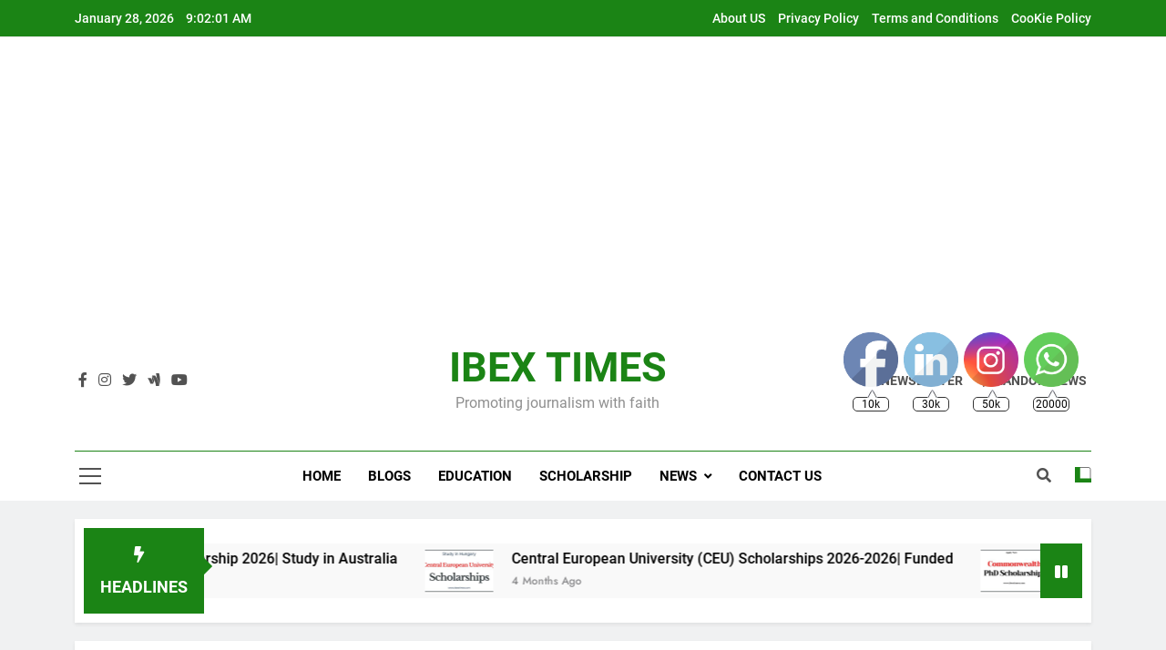

--- FILE ---
content_type: text/html; charset=utf-8
request_url: https://www.google.com/recaptcha/api2/aframe
body_size: 266
content:
<!DOCTYPE HTML><html><head><meta http-equiv="content-type" content="text/html; charset=UTF-8"></head><body><script nonce="NEpXcFAtSwqHdho1XFSAiw">/** Anti-fraud and anti-abuse applications only. See google.com/recaptcha */ try{var clients={'sodar':'https://pagead2.googlesyndication.com/pagead/sodar?'};window.addEventListener("message",function(a){try{if(a.source===window.parent){var b=JSON.parse(a.data);var c=clients[b['id']];if(c){var d=document.createElement('img');d.src=c+b['params']+'&rc='+(localStorage.getItem("rc::a")?sessionStorage.getItem("rc::b"):"");window.document.body.appendChild(d);sessionStorage.setItem("rc::e",parseInt(sessionStorage.getItem("rc::e")||0)+1);localStorage.setItem("rc::h",'1769763720299');}}}catch(b){}});window.parent.postMessage("_grecaptcha_ready", "*");}catch(b){}</script></body></html>

--- FILE ---
content_type: text/css
request_url: https://ibextimes.com/wp-content/themes/newsmatic/assets/css/responsive.css?ver=1.2.6
body_size: 1757
content:
/** Responsive css **/

/* 1030 for stickey **/
@media (max-width: 1030px){
	.sidebar-sticky #theme-content .row .secondary-sidebar {
		z-index: initial;
	}

	.sidebar-sticky .secondary-sidebar,
	.sidebar-sticky .secondary-left-sidebar,
	.sidebar-sticky .secondary-sidebar,
	.sidebar-sticky .primary-content {
	    position: initial;
	}
}


/** 1025 **/
	@media (max-width: 1025px) {

		.news-filter .row-wrap {
			flex-direction: column;
		}

		.news-filter .row-wrap .trailing-post {
			padding-left: 0;
		}

		body #theme-content .row {
			flex-direction: column;
		}

		body #theme-content .row .primary-content {
			order: 1;
			margin-bottom: 20px;
		}

		body #theme-content .row .secondary-left-sidebar {
			order: 2;
			margin: 0;
			margin-bottom: 20px;
		}

		body #theme-content .row .secondary-sidebar {
			order: 3;
			margin: 0;
		}

		body.both-sidebar #theme-content .row .secondary-left-sidebar {
			margin-right: 0;
		}

		body.both-sidebar #theme-content .row .secondary-sidebar {
			margin-left: 0;
		}

		#theme-content .secondary-sidebar {
			width: 100%;
		}

		body.single #theme-content .primary-content .single-related-posts-section-wrap.layout--list .single-related-posts-section article{
			flex: 0 1 100%;
		}

		body.both-sidebar #theme-content .row .primary-content {
		    max-width: initial;
		}

		.ticker-news-wrap span.icon {
			display: none;
		}

		.banner-layout--four .row:first-child {
			grid-template-columns: 100%;
		}
		
		.banner-layout--three .slick-list article .post-thumb img {
			width: 100%;
		    height: 100%;
		    object-fit: cover;
		}

		.banner-layout--three .main-banner-block-posts article:first-child.no-feat-img figure.post-thumb {
			height: 300px;
		}

		.banner-layout--three .main-banner-wrap,
		.banner-layout--four .main-banner-wrap {
			padding-right: 0;
		}

		.banner-layout--three .main-banner-block-posts,
		.banner-layout--four .main-banner-block-posts.banner-trailing-posts {
			padding-left: 0;
			height: initial;
		}

		.banner-layout--three .main-banner-block-posts article:first-child,
		.banner-layout--three .main-banner-block-posts article {
			height: initial;
		}

		.banner-layout--three .main-banner-trailing-block-posts article {
			flex: 0 1 50%;
			height: initial;
		}

		.banner-layout--three.tab_slider--banner_slider .main-banner-wrap,
		.banner-layout--four.tab_slider--banner_slider .main-banner-wrap {
			padding-left: 0;
		}

		.banner-layout--three.tab_slider--banner_slider .main-banner-block-posts,
		.banner-layout--four.tab_slider--banner_slider .main-banner-block-posts.banner-trailing-posts {
			padding-right: 0;
		}

		.banner-layout--three.tab_slider--banner_slider .main-banner-block-posts,
		.banner-layout--four.tab_slider--banner_slider .main-banner-block-posts {
			order: 2;
		}

		.banner-layout--four .main-banner-trailing-block-posts article {
			flex: 0 1 50%;
			height: initial;
		}

		.news-filter.layout--four .trailing-post {
			flex-direction: column;
		}

		.news-grid .news-grid-post-wrap article.grid-item {
			flex: 0 1 50%;
		}

		.search.search-no-results #theme-content .row .primary-content {
			width: 100%;
		}

		.banner-layout--four .main-banner-block-posts article {
			height: initial;
		}

		body.archive.author #theme-content .newsmatic-container.newsmatic-author-section .row {
			flex-direction: row;
		}

	}

/** 940 tab**/
	@media (max-width: 940px) {

		.left-sidebar #theme-content .row,
		.right-sidebar #theme-content .row {
			flex-direction: column;
		}

		#theme-content .row .primary-content {
			order: 1;
			margin-bottom: 20px;
		}
		#theme-content .row .secondary-left-sidebar {
			order: 2;
			margin: 0;
		}
		#theme-content .row .secondary-sidebar {
			order: 3;
			margin: 0;
		}

		body.both-sidebar #theme-content .row .primary-content {
			max-width: 100%;
		}

		body.right-sidebar #theme-content .row .primary-content,
		body.left-sidebar #theme-content .row .primary-content {
			max-width: 100%;
		}

		.leftc-rights-section .row,
		.lefts-rightc-section .row {
			flex-direction: column;
		}

		.leftc-rights-section .primary-content {
			margin-right: 0;
		}

		.leftc-rights-section .secondary-sidebar {
			margin-left: 0;
			margin-top: 25px;
		}

		.lefts-rightc-section .primary-content {
			margin-left: 0;
			order: 1;
		}

		.lefts-rightc-section .secondary-sidebar {
			margin-right: 0;
			margin-top: 25px;
			order: 2;
		}

		body.post-layout--two.no-sidebar #theme-content .row .primary-content .news-list-wrap article{
			flex: 0 1 50%;
		}

		.news-list-post-wrap.column--two {
			flex-direction: column;
		}

		.news-list-post-wrap.column--two .list-item.no-feat-img .post-thumb-wrap {
    		position: relative;
    		padding-bottom: 13%;
    		width: 100%;
    		min-height: 90px;
		}	

		.popular-posts-wrap .slick-track article {
			height: 132px;
		}

		.post-title {
		    line-height: var(--post-title-lineheight-tab);
		    letter-spacing: var(--post-title-letterspacing-tab);
		    text-decoration: var(--post-title-textdecoration-tab);
		    text-transform: var(--post-title-texttransform-tab);
		}

		body h2.post-title,
		.news-list-post-wrap .list-item .post-title,
		.news-list-post-wrap.column--two .list-item .post-title,
		body.post-layout--one #theme-content .primary-content article .post-element h2,
		body.post-layout--two #theme-content .primary-content .news-list-wrap .post-title {
			font-size: var(--post-title-size-tab);
		}

		.newsmatic-widget-carousel-posts .no-feat-img .post-thumb-wrap {
    		padding-bottom: 32.5%;
		}

		/* Site Title */
		.site-branding .site-title a {
			font-size: var(--site-title-size-tab);
			line-height: var(--site-title-lineheight-tab);
			letter-spacing: var(--site-title-letterspacing-tab);
		}
		/* block-title */
		h2.newsmatic-block-title,
		h2.newsmatic-widget-title {
			font-size: var(--block-title-size-tab);
	    	line-height: var(--block-title-lineheight-tab);
	    	letter-spacing: var(--block-title-letterspacing-tab);
		}

		.post-meta span,
		.post-meta time {
			font-size: var(--meta-size-tab);
	    	text-transform: var(--meta-texttransform-tab);
	    	text-decoration: var(--meta-textdecoration-tab);
		}

		.post-meta .author_name {
			font-size: var(--meta-size-tab);
	    	text-transform: var(--meta-texttransform-tab);
	    	text-decoration: var(--meta-textdecoration-tab);
		}

		.post-excerpt {
			font-size: var(--content-size-tab);
	    	text-transform: var(--content-texttransform-tab);
	    	text-decoration: var(--content-textdecoration-tab);
		}

		.single h1.entry-title {
		    font-size: var(--single-title-size-tab);
		    line-height: var(--single-title-lineheight-tab);
		    letter-spacing: var(--single-title-letterspacing-tab);
		}

		.single .entry-header .post-categories li {
		    line-height: var(--single-meta-lineheight-tab);
		    font-weight: var(--single-meta-weight-tab);
		}

		.single .entry-header .post-categories li a {
			font-size: var(--single-meta-size-tab)
		}

		.single .entry-meta > span {
			font-size: var(--single-meta-size-tab);
		}
		.single .entry-meta > span {
			font-size: var(--single-meta-size-tab);
		}

		.single .post-inner .entry-content{
		    font-size: var(--single-content-size-tab);
		    line-height: var(--single-content-lineheight-tab);
		    letter-spacing: var(--single-content-letterspacing-tab);
		}

		body.right-sidebar #theme-content .row .secondary-sidebar, 
		body.left-sidebar #theme-content .row .secondary-sidebar,
		body.right-sidebar #theme-content .row .secondary-left-sidebar, 
		body.left-sidebar #theme-content .row .secondary-left-sidebar {
			margin: 0;
		}

	}

/** 900 **/
	@media (max-width: 900px) {
		.post-thumb .post-count {
			top: -10px;
		}
	}

/** 768 **/
	@media (max-width: 768px) {

		.main-navigation.hover-effect--one .menu > li > a:hover:before, .main-navigation.hover-effect--one .nav.menu > li > a:hover:before {
			content: none;
		}

		.menu-item-description { 
			left: auto;
		}
		.sub-menu .menu-item-description {
		    margin-top: 3px;
		    line-height: 1.1;
		    padding-bottom: 3px;
		}

		.newsmatic-widget-carousel-posts .no-feat-img .post-thumb-wrap {
    		padding-bottom: 44.5%;
		}

		.site-header.layout--default .site-branding-section {
			padding: var(--header-padding-tablet) 0;
		}

		.main-navigation ul ul {
			box-shadow: none;
		}

		.site-footer .bottom-footer .bottom-inner-wrapper {
			flex-direction: column;
		}

		.site-footer .site-info,
		.bottom-menu {
			text-align: center;
		}

		.featured-post.is-sticky,
		.featured-post.is-sticky .post-thumb-wrap img {
			height: 420px;
		}

		.featured-post.is-sticky .post-element {
			padding: 35px 35px 25px;
		}

		.featured-post.is-sticky .post-element h2 {
			width: 100%;
			font-size: calc(var(--post-title-size)*1.3);
		}

	}

/** 610 Mobile**/
	@media (max-width: 610px) {

		/* site title */
		.site-branding .site-title a {
			font-size: var(--site-title-size-mobile);
			line-height: var(--site-title-lineheight-mobile);
			letter-spacing: var(--site-title-letterspacing-mobile);
		}
		/* block-title */
		h2.newsmatic-block-title,
		h2.newsmatic-widget-title {
			font-size: var(--block-title-size-mobile);
	    	line-height: var(--block-title-lineheight-mobile);
	    	letter-spacing: var(--block-title-letterspacing-mobile);
		}

		/** post title **/
		.post-title {
		    line-height: var(--post-title-lineheight-mobile);
		    letter-spacing: var(--post-title-letterspacing-mobile);
		    text-decoration: var(--post-title-textdecoration-mobile);
		    text-transform: var(--post-title-texttransform-mobile);
		}

		.single h1.entry-title {
		    font-size: var(--single-title-size-mobile);
		    line-height: var(--single-title-lineheight-mobile);
		    letter-spacing: var(--single-title-letterspacing-mobile);
		}

		.single .entry-header .post-categories li {
		    line-height: var(--single-meta-lineheight-mobile);
		    font-weight: var(--single-meta-weight-mobile);
		}

		.single .entry-header .post-categories li a {
			font-size: var(--single-meta-size-mobile)
		}

		.single .entry-meta > span {
			font-size: var(--single-meta-size-mobile);
		}
		.single .entry-meta > span {
			font-size: var(--single-meta-size-mobile);
		}

		.single .post-inner .entry-content{
		    font-size: var(--single-content-size-mobile);
		    line-height: var(--single-content-lineheight-mobile);
		    letter-spacing: var(--single-content-letterspacing-mobile);
		}

		body h2.post-title,
		.news-list-post-wrap .list-item .post-title,
		.news-list-post-wrap.column--two .list-item .post-title,
		body.post-layout--one #theme-content .primary-content article .post-element h2,
		body.post-layout--two #theme-content .primary-content .news-list-wrap .post-title,
		.banner-layout--three .banner-trailing-posts .post-title,
		.banner-layout--three .main-banner-block-posts article:first-child .post-title,
		.banner-layout--four .banner-trailing-posts .post-title,
		.news-filter .featured-post .post-title,
		.leftc-rights-section .news-filter .trailing-post .post-title,
		.lefts-rightc-section .news-filter .trailing-post .post-title,
		.full-width-section .news-filter .featured-post .post-title,
		.bottom-full-width-section .news-filter .featured-post .post-title
		 {
			font-size: var(--post-title-size-mobile);
		}

		.news-grid .news-grid-post-wrap article.grid-item {
			flex: 100%;
		}

		.ticker-news-wrap.layout--one .ticker-item h2.post-title {
			font-size: 17px;
		}

		.news-list-post-wrap .list-item {
			flex-direction: column;
		}

		.news-list-post-wrap .list-item figure.post-thumb-wrap {
			margin-right: 0px;
		}

		.news-list .post-element {
			padding-top: 10px;
		}

		.news-list.section-no-thumbnail .post-element {
			padding-top: 0;
		}

		.news-list.layout--two .list-item figure.post-thumb-wrap {
			margin: 0;
		}

		.news-list.layout--two .list-item .post-element {
			order: 2;
		}

		.news-list-post-wrap article.no-feat-img figure {
			width: 100%;
		}

		body.post-layout--two #theme-content .row .primary-content .news-list-wrap article,
		body.post-layout--two.no-sidebar #theme-content .row .primary-content .news-list-wrap article{
			flex: 0 1 100%;
		}

		.search .news-list-post-wrap article .post-element {
			padding-right: 0px;
		}

		.post-excerpt {
			font-size: var(--content-size-mobile);
	    	text-transform: var(--content-texttransform-mobile);
	    	text-decoration: var(--content-textdecoration-mobile);
		}

		.site-header.layout--default .site-branding-section {
			padding: var(--header-padding-smartphone) 0;
		}

		.banner-layout--three .banner-trailing-posts,
		.banner-layout--four .banner-trailing-posts {
			flex-direction: column;
			flex-wrap: nowrap;
		}

		.banner-layout--three .main-banner-block-posts article:first-child {
			flex: 50%;
		}

		.news-filter.layout--four .featured-post,
		.news-filter.layout--four .trailing-post article {
			flex-direction: column;
		}

		.news-filter.layout--four .trailing-post  .post-element {
			padding: 10px 0 0;
		}

		.ticker-news-wrap .newsmatic-ticker-controls {
			display: none;
		}

		.site-header.layout--two .social-icons-wrap {
			display: none;
		}

		body .news-carousel .slick-slider ul.slick-dots {
			display: none !important;
		}

	}

	@media (max-width: 700px){
		body.single #theme-content .primary-content .layout--grid .single-related-posts-wrap article {
			flex: 1 1 100%;
		}
	}

	@media (max-width: 500px){
		banner-tab i{
			display: block;
			padding: 2px 0;
		}
	}

	@media (max-width: 430px){
		body.post-layout--one #theme-content .primary-content article {
			flex-direction: column;
		}

		body.post-layout--one #theme-content .primary-content article .post-element {
			margin-top: 15px;
		}

		body.post-layout--one #theme-content .primary-content article figure {
			margin-right: 0px;
		}
	}
